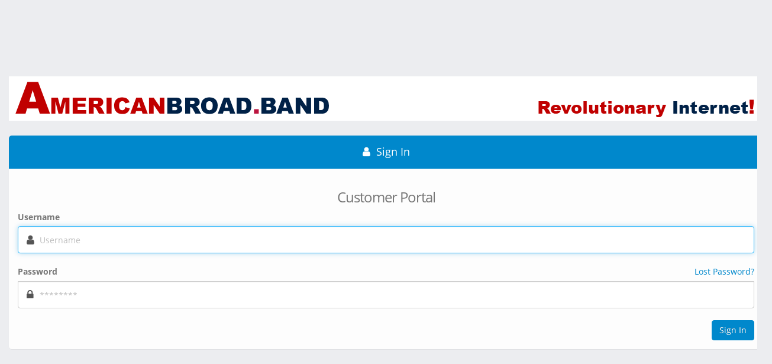

--- FILE ---
content_type: text/html
request_url: https://billing.americanbroad.band/
body_size: 6143
content:
<!doctype html>
<html xmlns="http://www.w3.org/1999/xhtml" xml:lang="en" class="fixed customer-portal">
<head>
    <meta http-equiv="Content-Type" content="text/html; charset=UTF-8"/>
    <title>Customer Portal</title>

    <!-- Mobile Metas -->
    <meta name="viewport" content="width=device-width, initial-scale=1.0, maximum-scale=1.0, user-scalable=no"/>

    <!-- Web Fonts  -->
    <link href=/lib/font/open-sans/stylesheet.css
          rel="stylesheet"
          type="text/css"
    >

    <!-- Vendor CSS -->
    <link rel="stylesheet" type="text/css" href="/lib/theme/porto/vendor/bootstrap/css/bootstrap.css"/>
    <link rel="stylesheet" type="text/css" href="/lib/theme/porto/vendor/font-awesome/css/font-awesome.css"/>
    <link rel="stylesheet" type="text/css" href="/lib/theme/porto/vendor/magnific-popup/magnific-popup.css"/>
    <link rel="stylesheet" href="/lib/theme/porto/vendor/pnotify/pnotify.custom.css">

    <!-- Theme CSS -->
    <link rel="stylesheet" type="text/css" href="/lib/theme/porto/stylesheets/theme.css"/>

    <!-- Skin CSS -->
    <link rel="stylesheet" type="text/css" href="/lib/theme/porto/stylesheets/skins/default.css"/>

    <!-- Theme Custom CSS -->
    <link rel="stylesheet" type="text/css" href="/lib/css/dist/theme-custom.css"/>

    <!-- Branch Specific CSS -->
    <link rel="stylesheet" type="text/css" href="/lib/css/style.css.php"/>

    <!-- Head Libs -->
    <script src="/lib/theme/porto/vendor/modernizr/modernizr.js"></script>
    <script src="/lib/theme/porto/vendor/jquery/jquery.js"></script>
</head>
<body>
<div class='pc-hidden'><input type='hidden' id='Locale' name='Locale' value='en' /></div><section class="body-sign">
    <div class="center-sign">
        <div class="text-center">
                            <a href="/" class="logo">
                    <img src="/files/adminfiles/portal.png" alt="American Broadband"/>
                </a>
                    </div>

    <div class="panel panel-primary">
                <div id="sign-in" class="panel-heading mt-xl">
            <h4 class="title m-none text-center">
                <i class="fa fa-user mr-xs"></i> Sign In            </h4>
        </div>
        <div id="log-in-form" class="panel-body">
            <form id="loginForm" method="post" action="&#x2F;">
                <div id="portal-title">
                    <h3 class="text-center">Customer Portal</h3>
                </div>
                <!-- Custom CSS -->
                <div id="portal-banner">
                    <div id="logo"></div>
                </div>
                <div class="form-group mb-lg">
                    <label>Username</label>
                    <div class="input-group input-group-icon form-group-vertical">
                    <span class="input-group-addon">
                        <span class="icon icon-lg">
                            <i class="fa fa-user"></i>
                        </span>
                    </span>
                        <input
                            name="username"
                            type="text"
                            value=""
                            class="form-control input-lg"
                            placeholder="Username"
                            autofocus
                            tabindex="1"
                        />
                    </div>
                </div>

                <div class="form-group mb-lg form-group-vertical">
                    <div class="clearfix">
                        <label class="pull-left">Password</label>
                        <a href="forgot.php" class="pull-right" tabindex="4">
                            Lost Password?                        </a>
                    </div>
                    <div class="input-group input-group-icon">
                    <span class="input-group-addon">
                        <span class="icon icon-lg">
                            <i class="fa fa-lock"></i>
                        </span>
                    </span>
                        <input
                            name="password"
                            type="password"
                            class="form-control input-lg"
                            placeholder="********"
                            tabindex="2"
                        />
                    </div>
                </div>

                <div class="text-danger">
                                    </div>

                <div class="row">
                    <div class="col-sm-12 text-right">
                        <button id="sign-in-btn" type="submit" class="btn btn-primary btn-sm-block" tabindex="3">
                            Sign In                        </button>
                    </div>
                </div>
                <div class='pc-hidden'><input type='hidden' id='CsrfToken' name='CsrfToken' value='DgZ5mPkqiDebeVnC7xx6TfxFuh' /></div>            </form>
        </div>
    </div>

    <script type="text/javascript" src="/lib/theme/porto/vendor/jquery-validation/jquery.validate.js"></script>

</div> <!-- end: div.center-sign -->
</section> <!-- end: section.body-sig -->

<!-- Vendor -->
<script src="/lib/theme/porto/vendor/jquery-browser-mobile/jquery.browser.mobile.js"></script>
<script src="/lib/theme/porto/vendor/bootstrap/js/bootstrap.js"></script>
<script src="/lib/theme/porto/vendor/nanoscroller/nanoscroller.js"></script>
<script src="/lib/theme/porto/vendor/magnific-popup/jquery.magnific-popup.js"></script>
<script type="text/javascript" src="/lib/theme/porto/vendor/pnotify/pnotify.custom.js"></script>


<script type="text/javascript" src="/sharedLib/js/jquery.localize.js"></script>

<!-- Theme Base, Components and Settings -->
<script src="/lib/theme/porto/javascripts/theme.js"></script>

<!-- Theme Custom -->
<script src="/lib/theme/porto/javascripts/theme.custom.js"></script>

<!-- Theme Initialization Files -->
<script src="/lib/theme/porto/javascripts/theme.init.js"></script>

<script src="/lib/js/dist/customer-portal.js"></script>

<script type='text/javascript' src='/lib/js/resources/main.js'></script>
<script type="text/javascript"> $.localize.locale = 'en'; </script>

</body><!-- end: body -->
</html><!-- end: html.fixed -->

--- FILE ---
content_type: text/html
request_url: https://billing.americanbroad.band/lib/css/style.css.php
body_size: 6189
content:
<!doctype html>
<html xmlns="http://www.w3.org/1999/xhtml" xml:lang="en" class="fixed customer-portal">
<head>
    <meta http-equiv="Content-Type" content="text/html; charset=UTF-8"/>
    <title>Customer Portal</title>

    <!-- Mobile Metas -->
    <meta name="viewport" content="width=device-width, initial-scale=1.0, maximum-scale=1.0, user-scalable=no"/>

    <!-- Web Fonts  -->
    <link href=/lib/font/open-sans/stylesheet.css
          rel="stylesheet"
          type="text/css"
    >

    <!-- Vendor CSS -->
    <link rel="stylesheet" type="text/css" href="/lib/theme/porto/vendor/bootstrap/css/bootstrap.css"/>
    <link rel="stylesheet" type="text/css" href="/lib/theme/porto/vendor/font-awesome/css/font-awesome.css"/>
    <link rel="stylesheet" type="text/css" href="/lib/theme/porto/vendor/magnific-popup/magnific-popup.css"/>
    <link rel="stylesheet" href="/lib/theme/porto/vendor/pnotify/pnotify.custom.css">

    <!-- Theme CSS -->
    <link rel="stylesheet" type="text/css" href="/lib/theme/porto/stylesheets/theme.css"/>

    <!-- Skin CSS -->
    <link rel="stylesheet" type="text/css" href="/lib/theme/porto/stylesheets/skins/default.css"/>

    <!-- Theme Custom CSS -->
    <link rel="stylesheet" type="text/css" href="/lib/css/dist/theme-custom.css"/>

    <!-- Branch Specific CSS -->
    <link rel="stylesheet" type="text/css" href="/lib/css/style.css.php"/>

    <!-- Head Libs -->
    <script src="/lib/theme/porto/vendor/modernizr/modernizr.js"></script>
    <script src="/lib/theme/porto/vendor/jquery/jquery.js"></script>
</head>
<body>
<div class='pc-hidden'><input type='hidden' id='Locale' name='Locale' value='en' /></div><section class="body-sign">
    <div class="center-sign">
        <div class="text-center">
                            <a href="/" class="logo">
                    <img src="/files/adminfiles/portal.png" alt="American Broadband"/>
                </a>
                    </div>

    <div class="panel panel-primary">
                <div id="sign-in" class="panel-heading mt-xl">
            <h4 class="title m-none text-center">
                <i class="fa fa-user mr-xs"></i> Sign In            </h4>
        </div>
        <div id="log-in-form" class="panel-body">
            <form id="loginForm" method="post" action="&#x2F;lib&#x2F;css&#x2F;style.css.php">
                <div id="portal-title">
                    <h3 class="text-center">Customer Portal</h3>
                </div>
                <!-- Custom CSS -->
                <div id="portal-banner">
                    <div id="logo"></div>
                </div>
                <div class="form-group mb-lg">
                    <label>Username</label>
                    <div class="input-group input-group-icon form-group-vertical">
                    <span class="input-group-addon">
                        <span class="icon icon-lg">
                            <i class="fa fa-user"></i>
                        </span>
                    </span>
                        <input
                            name="username"
                            type="text"
                            value=""
                            class="form-control input-lg"
                            placeholder="Username"
                            autofocus
                            tabindex="1"
                        />
                    </div>
                </div>

                <div class="form-group mb-lg form-group-vertical">
                    <div class="clearfix">
                        <label class="pull-left">Password</label>
                        <a href="forgot.php" class="pull-right" tabindex="4">
                            Lost Password?                        </a>
                    </div>
                    <div class="input-group input-group-icon">
                    <span class="input-group-addon">
                        <span class="icon icon-lg">
                            <i class="fa fa-lock"></i>
                        </span>
                    </span>
                        <input
                            name="password"
                            type="password"
                            class="form-control input-lg"
                            placeholder="********"
                            tabindex="2"
                        />
                    </div>
                </div>

                <div class="text-danger">
                                    </div>

                <div class="row">
                    <div class="col-sm-12 text-right">
                        <button id="sign-in-btn" type="submit" class="btn btn-primary btn-sm-block" tabindex="3">
                            Sign In                        </button>
                    </div>
                </div>
                <div class='pc-hidden'><input type='hidden' id='CsrfToken' name='CsrfToken' value='DgZ5mPkqiDebeVnC7xx6TfxFuh' /></div>            </form>
        </div>
    </div>

    <script type="text/javascript" src="/lib/theme/porto/vendor/jquery-validation/jquery.validate.js"></script>

</div> <!-- end: div.center-sign -->
</section> <!-- end: section.body-sig -->

<!-- Vendor -->
<script src="/lib/theme/porto/vendor/jquery-browser-mobile/jquery.browser.mobile.js"></script>
<script src="/lib/theme/porto/vendor/bootstrap/js/bootstrap.js"></script>
<script src="/lib/theme/porto/vendor/nanoscroller/nanoscroller.js"></script>
<script src="/lib/theme/porto/vendor/magnific-popup/jquery.magnific-popup.js"></script>
<script type="text/javascript" src="/lib/theme/porto/vendor/pnotify/pnotify.custom.js"></script>


<script type="text/javascript" src="/sharedLib/js/jquery.localize.js"></script>

<!-- Theme Base, Components and Settings -->
<script src="/lib/theme/porto/javascripts/theme.js"></script>

<!-- Theme Custom -->
<script src="/lib/theme/porto/javascripts/theme.custom.js"></script>

<!-- Theme Initialization Files -->
<script src="/lib/theme/porto/javascripts/theme.init.js"></script>

<script src="/lib/js/dist/customer-portal.js"></script>

<script type='text/javascript' src='/lib/js/resources/main.js'></script>
<script type="text/javascript"> $.localize.locale = 'en'; </script>

</body><!-- end: body -->
</html><!-- end: html.fixed -->

--- FILE ---
content_type: text/css
request_url: https://billing.americanbroad.band/lib/font/open-sans/stylesheet.css
body_size: 3875
content:
/* open-sans-300 - latin */
@font-face {
    font-family: 'Open Sans';
    font-style: normal;
    font-weight: 300;
    src: url('/lib/font/open-sans/open-sans-v17-latin-300.eot'); /* IE9 Compat Modes */
    src: local('Open Sans Light'), local('OpenSans-Light'),
    url('/lib/font/open-sans/open-sans-v17-latin-300.eot?#iefix') format('embedded-opentype'), /* IE6-IE8 */
    url('/lib/font/open-sans/open-sans-v17-latin-300.woff2') format('woff2'), /* Super Modern Browsers */
    url('/lib/font/open-sans/open-sans-v17-latin-300.woff') format('woff'), /* Modern Browsers */
    url('/lib/font/open-sans/open-sans-v17-latin-300.ttf') format('truetype'), /* Safari, Android, iOS */
    url('/lib/font/open-sans/open-sans-v17-latin-300.svg#OpenSans') format('svg'); /* Legacy iOS */
}
/* open-sans-regular - latin */
@font-face {
    font-family: 'Open Sans';
    font-style: normal;
    font-weight: 400;
    src: url('/lib/font/open-sans/open-sans-v17-latin-regular.eot'); /* IE9 Compat Modes */
    src: local('Open Sans Regular'), local('OpenSans-Regular'),
    url('/lib/font/open-sans/open-sans-v17-latin-regular.eot?#iefix') format('embedded-opentype'), /* IE6-IE8 */
    url('/lib/font/open-sans/open-sans-v17-latin-regular.woff2') format('woff2'), /* Super Modern Browsers */
    url('/lib/font/open-sans/open-sans-v17-latin-regular.woff') format('woff'), /* Modern Browsers */
    url('/lib/font/open-sans/open-sans-v17-latin-regular.ttf') format('truetype'), /* Safari, Android, iOS */
    url('/lib/font/open-sans/open-sans-v17-latin-regular.svg#OpenSans') format('svg'); /* Legacy iOS */
}
/* open-sans-600 - latin */
@font-face {
    font-family: 'Open Sans';
    font-style: normal;
    font-weight: 600;
    src: url('/lib/font/open-sans/open-sans-v17-latin-600.eot'); /* IE9 Compat Modes */
    src: local('Open Sans SemiBold'), local('OpenSans-SemiBold'),
    url('/lib/font/open-sans/open-sans-v17-latin-600.eot?#iefix') format('embedded-opentype'), /* IE6-IE8 */
    url('/lib/font/open-sans/open-sans-v17-latin-600.woff2') format('woff2'), /* Super Modern Browsers */
    url('/lib/font/open-sans/open-sans-v17-latin-600.woff') format('woff'), /* Modern Browsers */
    url('/lib/font/open-sans/open-sans-v17-latin-600.ttf') format('truetype'), /* Safari, Android, iOS */
    url('/lib/font/open-sans/open-sans-v17-latin-600.svg#OpenSans') format('svg'); /* Legacy iOS */
}
/* open-sans-700 - latin */
@font-face {
    font-family: 'Open Sans';
    font-style: normal;
    font-weight: 700;
    src: url('/lib/font/open-sans/open-sans-v17-latin-700.eot'); /* IE9 Compat Modes */
    src: local('Open Sans Bold'), local('OpenSans-Bold'),
    url('/lib/font/open-sans/open-sans-v17-latin-700.eot?#iefix') format('embedded-opentype'), /* IE6-IE8 */
    url('/lib/font/open-sans/open-sans-v17-latin-700.woff2') format('woff2'), /* Super Modern Browsers */
    url('/lib/font/open-sans/open-sans-v17-latin-700.woff') format('woff'), /* Modern Browsers */
    url('/lib/font/open-sans/open-sans-v17-latin-700.ttf') format('truetype'), /* Safari, Android, iOS */
    url('/lib/font/open-sans/open-sans-v17-latin-700.svg#OpenSans') format('svg'); /* Legacy iOS */
}
/* open-sans-800 - latin */
@font-face {
    font-family: 'Open Sans';
    font-style: normal;
    font-weight: 800;
    src: url('/lib/font/open-sans/open-sans-v17-latin-800.eot'); /* IE9 Compat Modes */
    src: local('Open Sans ExtraBold'), local('OpenSans-ExtraBold'),
    url('/lib/font/open-sans/open-sans-v17-latin-800.eot?#iefix') format('embedded-opentype'), /* IE6-IE8 */
    url('/lib/font/open-sans/open-sans-v17-latin-800.woff2') format('woff2'), /* Super Modern Browsers */
    url('/lib/font/open-sans/open-sans-v17-latin-800.woff') format('woff'), /* Modern Browsers */
    url('/lib/font/open-sans/open-sans-v17-latin-800.ttf') format('truetype'), /* Safari, Android, iOS */
    url('/lib/font/open-sans/open-sans-v17-latin-800.svg#OpenSans') format('svg'); /* Legacy iOS */
}

--- FILE ---
content_type: text/css
request_url: https://billing.americanbroad.band/lib/theme/porto/stylesheets/skins/default.css
body_size: 29857
content:
/* Base */
a,
.btn-link {
	color: #0088cc;
}

a:hover,
a:focus,
.btn-link:hover,
.btn-link:focus {
	color: #0099e6;
}

a:active,
.btn-link:active {
	color: #0077b3;
}
/* Sidebar Left */
.sidebar-left .sidebar-header .sidebar-toggle:hover i {
	color: #0088cc;
}

@media only screen and (min-width: 768px) {
	html.sidebar-left-collapsed.scroll .sidebar-left .nav-main li.nav-active a:hover,
	html.sidebar-left-collapsed.boxed .sidebar-left .nav-main li.nav-active a:hover {
		color: #0088cc;
	}

	html.sidebar-left-collapsed.scroll .sidebar-left .nav-main > li:hover > a span.label,
	html.sidebar-left-collapsed.boxed .sidebar-left .nav-main > li:hover > a span.label {
		background-color: #0088cc;
	}
}
/* Layout Boxed - small than min-width */
@media only screen and (max-width: 1199px) {
	html.boxed .header {
		border-top-color: #0088cc;
	}
}
/* Layout Boxed - larger or equal min width */
@media only screen and (min-width: 1200px) {
	html.boxed .header {
		border-top-color: #0088cc;
	}

	html.boxed .sidebar-right {
		border-top-color: #0088cc;
		min-height: 0;
	}
}
/* Userbox - Open */
.userbox.open .dropdown-menu a:hover {
	background: #0088cc;
}
/* Mailbox */
.mailbox .mailbox-mail-list li.active {
	background: #0088cc;
}

.mailbox .mailbox-mail .mailbox-close-mail {
	color: #0088cc;
}

.mailbox .mailbox-mail .mailbox-close-mail:hover {
	color: #0099e6;
}

.mailbox .mailbox-mail .panel .panel-heading .panel-actions a:hover {
	color: #0088cc;
}
/* Media Gallery */
.media-gallery ul.mg-tags > li a:hover {
	background-color: #0088cc;
}

.media-gallery .mg-files .thumbnail .thumb-preview .mg-thumb-options .mg-zoom {
	background-color: #0088cc;
}

.media-gallery .mg-files .thumbnail .thumb-preview .mg-thumb-options .mg-toolbar {
	background-color: #0088cc;
}

.media-gallery .mg-files .thumbnail.thumbnail-selected {
	box-shadow: 0 0 8px -1px #0088cc;
}
/* Sign Screens - Wrappers */
.body-sign .panel-sign .panel-title-sign .title {
	background-color: #0088cc;
}

.body-sign .panel-sign .panel-body {
	border-top-color: #0088cc;
}
/* Lock Screen */
.body-locked .current-user .user-image {
	border-color: #0088cc;
}
/* Blockquote */
blockquote.primary {
	border-color: #0088cc;
}
/* Nav Pills */
.nav-pills-primary > li a:hover,
.nav-pills-primary > li a:focus {
	color: #0088cc;
	background-color: #cceeff;
}

.nav-pills-primary > li.active > a,
.nav-pills-primary > li.active > a:hover,
.nav-pills-primary > li.active > a:active,
.nav-pills-primary > li.active > a:focus {
	background-color: #0088cc;
}
/* Dropdown Menu */
.dropdown-menu	> .active	> a,
.dropdown-menu	> .active	> a:hover,
.dropdown-menu	> .active	> a:focus {
	background-color: #0088cc;
}

.open > .dropdown-toggle.btn-primary {
	background: #0088cc;
	border-color: #0077b3;
}

body .btn-primary.dropdown-toggle {
	border-left-color: #00a3f5;
}
/* Select 2 */
.select2-container--bootstrap .select2-results__option--highlighted[aria-selected] {
	background-color: #0088cc;
}

.select2-container--bootstrap .select2-dropdown {
	border-color: #33bbff;
}

.select2-container--bootstrap.select2-container--focus .select2-selection,
.select2-container--bootstrap.select2-container--open .select2-selection {
	border-color: #33bbff;
	box-shadow: 0 1px 1px rgba(0, 0, 0, 0.075) inset, 0 0 8px rgba(0, 136, 204, 0.6);
}
/* Buttons */
body .btn-primary {
	color: #ffffff;
	text-shadow: 0 -1px 0 rgba(0, 0, 0, 0.25);
	background-color: #0088cc;
	border-color: #0088cc;
}

body .btn-primary:hover {
	border-color: #0099e6 !important;
	background-color: #0099e6;
}

body .btn-primary:active,
body .btn-primary:focus {
	border-color: #0077b3 !important;
	background-color: #0077b3;
}

body .btn-primary[disabled] {
	border-color: #33bbff !important;
	background-color: #33bbff;
}

body .btn-success {
	color: #ffffff;
	text-shadow: 0 -1px 0 rgba(0, 0, 0, 0.25);
	background-color: #47a447;
	border-color: #47a447;
}

body .btn-success:hover {
	border-color: #51b451 !important;
	background-color: #51b451;
}

body .btn-success:active,
body .btn-success:focus {
	border-color: #3f923f !important;
	background-color: #3f923f;
}

body .btn-success[disabled] {
	border-color: #86cb86 !important;
	background-color: #86cb86;
}

body .btn-warning {
	color: #ffffff;
	text-shadow: 0 -1px 0 rgba(0, 0, 0, 0.25);
	background-color: #ed9c28;
	border-color: #ed9c28;
}

body .btn-warning:hover {
	border-color: #efa740 !important;
	background-color: #efa740;
}

body .btn-warning:active,
body .btn-warning:focus {
	border-color: #e89113 !important;
	background-color: #e89113;
}

body .btn-warning[disabled] {
	border-color: #f5c786 !important;
	background-color: #f5c786;
}

body .btn-danger {
	color: #ffffff;
	text-shadow: 0 -1px 0 rgba(0, 0, 0, 0.25);
	background-color: #d2322d;
	border-color: #d2322d;
}

body .btn-danger:hover {
	border-color: #d64742 !important;
	background-color: #d64742;
}

body .btn-danger:active,
body .btn-danger:focus {
	border-color: #bd2d29 !important;
	background-color: #bd2d29;
}

body .btn-danger[disabled] {
	border-color: #e48481 !important;
	background-color: #e48481;
}

body .btn-info {
	color: #ffffff;
	text-shadow: 0 -1px 0 rgba(0, 0, 0, 0.25);
	background-color: #5bc0de;
	border-color: #5bc0de;
}

body .btn-info:hover {
	border-color: #70c8e2 !important;
	background-color: #70c8e2;
}

body .btn-info:active,
body .btn-info:focus {
	border-color: #46b8da !important;
	background-color: #46b8da;
}

body .btn-info[disabled] {
	border-color: #b0e1ef !important;
	background-color: #b0e1ef;
}

body .btn-dark {
	color: #ffffff;
	text-shadow: 0 -1px 0 rgba(0, 0, 0, 0.25);
	background-color: #171717;
	border-color: #171717;
}

body .btn-dark:hover {
	border-color: #242424 !important;
	background-color: #242424;
}

body .btn-dark:active,
body .btn-dark:focus {
	border-color: #0a0a0a !important;
	background-color: #0a0a0a;
}

body .btn-dark[disabled] {
	border-color: #4a4a4a !important;
	background-color: #4a4a4a;
}
/* Switch*/
.switch.switch-primary .ios-switch .on-background {
	background: #0088cc;
}
/* Label */
.label-primary {
	background: #0088cc;
}
/* Text Primary */
.text-primary {
	color: #0088cc !important;
}
/* BG Primary */
.bg-primary {
	background: #0088cc;
}
/* Alternative Font Style */
.alternative-font {
	color: #0088cc;
}
/* Hightlight */
.highlight {
	background-color: #0088cc;
}
/* Drop Caps */
p.drop-caps.colored:first-child:first-letter {
	color: #0088cc;
}

p.drop-caps.colored.secondary:first-child:first-letter {
	background-color: #0088cc;
}
/* Well */
.well.primary {
	background: #0088cc;
	border-color: #006699;
}
/* Form */
.form-control:focus {
	border-color: #33bbff;
	box-shadow: 0 1px 1px rgba(0, 0, 0, 0.075) inset, 0 0 8px rgba(0, 136, 204, 0.3);
}
/* Header */
.header .toggle-sidebar-left {
	background: #0088cc;
}
/* Header Nav Menu */
@media (min-width: 992px) {
	.header.header-nav-menu .header-nav-main nav > ul > li > a.dropdown-toggle:after {
		border-color: #0088cc transparent transparent transparent;
	}

	.header.header-nav-menu .header-nav-main nav > ul > li > a:focus {
		color: #0088cc;
	}

	.header.header-nav-menu .header-nav-main nav > ul > li.open > a,
	.header.header-nav-menu .header-nav-main nav > ul > li:hover > a,
	.header.header-nav-menu .header-nav-main nav > ul > li.active > a {
		background: #0088cc;
		color: #FFF;
	}

	.header.header-nav-menu .header-nav-main nav > ul > li.open > a.dropdown-toggle:after,
	.header.header-nav-menu .header-nav-main nav > ul > li:hover > a.dropdown-toggle:after,
	.header.header-nav-menu .header-nav-main nav > ul > li.active > a.dropdown-toggle:after {
		border-color: #ffffff transparent transparent transparent;
	}

	.header.header-nav-menu .header-nav-main nav > ul > li.dropdown .dropdown-menu {
		border-top: 5px solid #0088cc;
	}

	.header.header-nav-menu .header-nav-main nav > ul > li.dropdown .dropdown-menu li.dropdown-submenu > a:after {
		border-color: transparent transparent transparent #0088cc;
	}

	.header.header-nav-menu.header-nav-stripe .header-nav-main nav > ul > li > a.dropdown-toggle:after {
		border-color: #000000 transparent transparent transparent;
	}

	.header.header-nav-menu.header-nav-stripe .header-nav-main nav > ul > li > a:focus {
		color: #000000;
	}

	.header.header-nav-menu.header-nav-stripe .header-nav-main nav > ul > li.open > a,
	.header.header-nav-menu.header-nav-stripe .header-nav-main nav > ul > li:hover > a,
	.header.header-nav-menu.header-nav-stripe .header-nav-main nav > ul > li.active > a {
		color: #FFF;
	}

	.header.header-nav-menu.header-nav-stripe .header-nav-main nav > ul > li.open > a.dropdown-toggle:after,
	.header.header-nav-menu.header-nav-stripe .header-nav-main nav > ul > li:hover > a.dropdown-toggle:after,
	.header.header-nav-menu.header-nav-stripe .header-nav-main nav > ul > li.active > a.dropdown-toggle:after {
		border-color: #ffffff transparent transparent transparent;
	}

	.header.header-nav-menu.header-nav-top-line .header-nav-main nav > ul > li > a.dropdown-toggle:after {
		border-color: #000000 transparent transparent transparent;
	}

	.header.header-nav-menu.header-nav-top-line .header-nav-main nav > ul > li > a:focus {
		color: #000000;
	}

	.header.header-nav-menu.header-nav-top-line .header-nav-main nav > ul > li.open > a,
	.header.header-nav-menu.header-nav-top-line .header-nav-main nav > ul > li:hover > a,
	.header.header-nav-menu.header-nav-top-line .header-nav-main nav > ul > li.active > a {
		color: #0088cc;
	}

	.header.header-nav-menu.header-nav-top-line .header-nav-main nav > ul > li.open > a:before,
	.header.header-nav-menu.header-nav-top-line .header-nav-main nav > ul > li:hover > a:before,
	.header.header-nav-menu.header-nav-top-line .header-nav-main nav > ul > li.active > a:before {
		background-color: #0088cc;
	}

	.header.header-nav-menu.header-nav-top-line .header-nav-main nav > ul > li.open > a.dropdown-toggle:after,
	.header.header-nav-menu.header-nav-top-line .header-nav-main nav > ul > li:hover > a.dropdown-toggle:after,
	.header.header-nav-menu.header-nav-top-line .header-nav-main nav > ul > li.active > a.dropdown-toggle:after {
		border-color: #0088cc transparent transparent transparent;
	}

	.header.header-nav-menu.header-nav-top-line .header-nav-main nav > ul > li.dropdown .dropdown-menu {
		border-top: 5px solid #0088cc;
	}

	.header.header-nav-menu.header-nav-top-line .header-nav-main nav > ul > li.dropdown .dropdown-menu li.dropdown-submenu > a:after {
		border-color: transparent transparent transparent #0088cc;
	}
}

@media (max-width: 991px) {
	.header.header-nav-menu .header-nav-main nav > ul.nav-pills > li.active > a,
	.header.header-nav-menu .header-nav-main nav > ul.nav-pills > li.active > a:hover,
	.header.header-nav-menu .header-nav-main nav > ul.nav-pills > li.active > a:focus {
		background-color: #0088cc;
	}

	.header-btn-collapse-nav {
		background: #0088cc;
		color: #ffffff;
	}
}
/* Page Header */
.page-header h2 {
	border-bottom-color: #0088cc;
}

.page-header .sidebar-right-toggle:hover {
	color: #0088cc;
}
/* Navigation */
ul.nav-main > li.nav-active > a {
	box-shadow: 2px 0 0 #0088cc inset;
}

ul.nav-main > li.nav-active > i {
	color: #0088cc;
}

ul.nav-main li .nav-children li.nav-active > a {
	color: #0088cc;
}

html.sidebar-light:not(.dark) ul.nav-main > li.nav-active > a {
	color: #0088cc;
}
/* Nano Scroller Plugin */
html.no-overflowscrolling .nano > .nano-pane > .nano-slider {
	background: #0088cc;
}
/* Nav Pills */
.nav-pills > .active a,
.nav-pills > .active a:hover,
.nav-pills > .active a:focus {
	background-color: #0088cc;
}
/* Pagination */
.pagination > li a {
	color: #0088cc;
}

.pagination > li a:hover,
.pagination > li a:focus {
	color: #0099e6;
}

.pagination > li.active a,
.pagination > li.active span,
.pagination > li.active a:hover,
.pagination > li.active span:hover,
.pagination > li.active a:focus,
.pagination > li.active span:focus {
	background-color: #0088cc;
	border-color: #0088cc;
}

.pagination > li.active a {
	background-color: #0088cc;
}

html .pagination > li.active a,
html.dark .pagination > li.active a,
html .pagination > li.active span,
html.dark .pagination > li.active span,
html .pagination > li.active a:hover,
html.dark .pagination > li.active a:hover,
html .pagination > li.active span:hover,
html.dark .pagination > li.active span:hover,
html .pagination > li.active a:focus,
html.dark .pagination > li.active a:focus,
html .pagination > li.active span:focus,
html.dark .pagination > li.active span:focus {
	background-color: #0088cc;
	border-color: #0088cc;
}

html .pagination > li.active a,
html.dark .pagination > li.active a {
	background-color: #0088cc;
}
/* Fullcalendar */
.fc .fc-toolbar h2:before {
	color: #0088cc;
}

.fc .fc-toolbar .fc-button.fc-state-active {
	background-color: #0088cc;
}

.fc .fc-day-grid-container {
	height: auto !important;
}

.fc-event {
	background: #0088cc;
	border-color: #0088cc;
}

.fc-event.fc-event-primary {
	background: #0088cc;
	border-color: #0088cc;
}
/* Maps */
.jqvmap-zoomin,
.jqvmap-zoomout {
	background: #0088cc;
}
/* Timeline */
.timeline .tm-items > li .tm-datetime .tm-datetime-time {
	color: #0088cc;
}

.timeline .tm-items > li .tm-icon {
	border-color: #0088cc;
	color: #0088cc;
}

.timeline.timeline-simple .tm-body .tm-items > li:before {
	background: #0088cc;
	box-shadow: 0 0 0 3px #ffffff, 0 0 0 6px #0088cc;
}

html.dark .timeline.timeline-simple .tm-body .tm-items > li:before {
	background: #0088cc;
	box-shadow: 0 0 0 3px #2e353e, 0 0 0 6px #0088cc;
}
/* Princing Table */
.pricing-table h3 span {
	color: #0088cc;
}

.pricing-table .most-popular h3 {
	background-color: #0088cc !important;
	color: #ffffff !important;
}
/* Data Tables Loading */
.dataTables_processing {
	background-color: #0088cc;
}
/* Accordion */
.panel-group .panel-accordion .panel-heading a {
	color: #0088cc;
}
/* Alerts */
.alert-primary {
	background-color: #0088cc;
	border-color: #007ebd;
}

.alert-primary .alert-link {
	color: #004466;
}
/* Nestable */
.dd-handle:hover {
	color: #0088cc !important;
}

.dd-placeholder {
	background: #e6f7ff;
	border-color: #0088cc;
}
/* Panels */
.panel-highlight .panel-heading {
	background-color: #0088cc;
	border-color: #0088cc;
}

.panel-highlight .panel-body {
	background-color: #0088cc;
}

html .panel-primary .panel-heading {
	background: #0088cc;
	border-color: #0088cc;
}

.panel-heading.bg-primary {
	background: #0088cc;
}

.panel-body.bg-primary {
	background: #0088cc;
}

.panel-featured-primary {
	border-color: #0088cc;
}

.panel-featured-primary .panel-title {
	color: #0088cc;
}

.panel-heading-icon.bg-primary {
	background: #0088cc;
}

.panel-group .panel-accordion-primary .panel-heading .panel-title a {
	background: #0088cc;
}
/* Progress Bar */
.progress-bar {
	background-color: #0088cc;
}

.progress .progress-bar-primary {
	background-color: #0088cc;
}
/* Toggle */
.toggle label {
	border-left-color: #0088cc;
	color: #0088cc;
}

.toggle.active > label {
	background: #0088cc !important;
	border-color: #0088cc;
}
/* Treeview */
.jstree-default .jstree-hovered {
	background-color: #e6f7ff !important;
}

.jstree-default .jstree-clicked {
	background-color: #b3e5ff !important;
}

.jstree-default .colored {
	color: #0088cc !important;
}

.jstree-default .colored .jstree-icon {
	color: #0088cc !important;
}

.jstree-default .colored-icon .jstree-icon {
	color: #0088cc !important;
}
/* Widgets */
.sidebar-widget.widget-tasks ul li:before {
	border-color: #0088cc;
}

.widget-twitter-profile {
	background-color: #0088cc;
}

.widget-twitter-profile .profile-quote {
	background-color: #0096e0;
}

.widget-twitter-profile .profile-quote .quote-footer {
	border-top-color: rgba(0, 170, 255, 0.7);
}

.widget-profile-info .profile-info .profile-footer {
	border-top-color: rgba(0, 170, 255, 0.7);
}
/* Thumb Info */
.thumb-info .thumb-info-type {
	background-color: #0088cc;
}
/* Social Icons */
.social-icons-list a {
	background: #0088cc;
}
/* Notifications */
.notifications .notification-menu .notification-title {
	background: #0088cc;
}

.notifications .notification-menu .notification-title .label-default {
	background-color: #006699;
}

.notifications .notification-menu:before,
.notifications .notification-icon:before {
	border-bottom-color: #0088cc;
}

.ui-pnotify .notification-primary {
	background: rgba(0, 136, 204, 0.95);
}

.ui-pnotify.stack-bar-top .notification-primary,
.ui-pnotify.stack-bar-bottom .notification-primary {
	background: #0088cc;
}

.ui-pnotify.notification-primary .notification,
.ui-pnotify.notification-primary .notification-primary {
	background: rgba(0, 136, 204, 0.95);
}

.ui-pnotify.notification-primary.stack-bar-top .notification,
.ui-pnotify.notification-primary.stack-bar-bottom .notification,
.ui-pnotify.notification-primary.stack-bar-top .notification-primary,
.ui-pnotify.notification-primary.stack-bar-bottom .notification-primary {
	background: #0088cc;
}
/* Modal */
.modal-block-primary .fa {
	color: #0088cc;
}

.modal-block-primary.modal-header-color .panel-heading {
	background-color: #0088cc;
}

.modal-block-primary.modal-full-color .panel {
	background-color: #00a3f5;
}

.modal-block-primary.modal-full-color .panel-heading {
	background-color: #0088cc;
}

.modal-block-primary.modal-full-color .panel-footer {
	background-color: #00a3f5;
}
/* Modal Icon */
.modal-block-primary .modal-icon .fa {
	color: #0088cc;
}
/* Tabs */
html body .tabs-primary .nav-tabs li a,
html.dark body .tabs-primary .nav-tabs li a,
html body .tabs-primary .nav-tabs.nav-justified li a,
html.dark body .tabs-primary .nav-tabs.nav-justified li a,
html body .tabs-primary .nav-tabs li a:hover,
html.dark body .tabs-primary .nav-tabs li a:hover,
html body .tabs-primary .nav-tabs.nav-justified li a:hover,
html.dark body .tabs-primary .nav-tabs.nav-justified li a:hover {
	color: #0088cc;
}

html body .tabs-primary .nav-tabs li a:hover,
html.dark body .tabs-primary .nav-tabs li a:hover,
html body .tabs-primary .nav-tabs.nav-justified li a:hover,
html.dark body .tabs-primary .nav-tabs.nav-justified li a:hover {
	border-top-color: #0088cc;
}

html body .tabs-primary .nav-tabs li.active a,
html.dark body .tabs-primary .nav-tabs li.active a,
html body .tabs-primary .nav-tabs.nav-justified li.active a,
html.dark body .tabs-primary .nav-tabs.nav-justified li.active a,
html body .tabs-primary .nav-tabs li.active a:hover,
html.dark body .tabs-primary .nav-tabs li.active a:hover,
html body .tabs-primary .nav-tabs.nav-justified li.active a:hover,
html.dark body .tabs-primary .nav-tabs.nav-justified li.active a:hover,
html body .tabs-primary .nav-tabs li.active a:focus,
html.dark body .tabs-primary .nav-tabs li.active a:focus,
html body .tabs-primary .nav-tabs.nav-justified li.active a:focus,
html.dark body .tabs-primary .nav-tabs.nav-justified li.active a:focus {
	border-top-color: #0088cc;
	color: #0088cc;
}

html body .tabs-primary.tabs-bottom .nav-tabs li a:hover,
html.dark body .tabs-primary.tabs-bottom .nav-tabs li a:hover,
html body .tabs-primary.tabs-bottom .nav-tabs.nav-justified li a:hover,
html.dark body .tabs-primary.tabs-bottom .nav-tabs.nav-justified li a:hover {
	border-bottom-color: #0088cc;
}

html body .tabs-primary.tabs-bottom .nav-tabs li.active a,
html.dark body .tabs-primary.tabs-bottom .nav-tabs li.active a,
html body .tabs-primary.tabs-bottom .nav-tabs.nav-justified li.active a,
html.dark body .tabs-primary.tabs-bottom .nav-tabs.nav-justified li.active a,
html body .tabs-primary.tabs-bottom .nav-tabs li.active a:hover,
html.dark body .tabs-primary.tabs-bottom .nav-tabs li.active a:hover,
html body .tabs-primary.tabs-bottom .nav-tabs.nav-justified li.active a:hover,
html.dark body .tabs-primary.tabs-bottom .nav-tabs.nav-justified li.active a:hover,
html body .tabs-primary.tabs-bottom .nav-tabs li.active a:focus,
html.dark body .tabs-primary.tabs-bottom .nav-tabs li.active a:focus,
html body .tabs-primary.tabs-bottom .nav-tabs.nav-justified li.active a:focus,
html.dark body .tabs-primary.tabs-bottom .nav-tabs.nav-justified li.active a:focus {
	border-top-color: #FFF;
	border-bottom-color: #0088cc;
}

html body .tabs-primary.tabs-vertical.tabs-left li a:hover,
html.dark body .tabs-primary.tabs-vertical.tabs-left li a:hover {
	border-left-color: #0088cc;
}

html body .tabs-primary.tabs-vertical.tabs-left li.active a,
html.dark body .tabs-primary.tabs-vertical.tabs-left li.active a,
html body .tabs-primary.tabs-vertical.tabs-left li.active a:hover,
html.dark body .tabs-primary.tabs-vertical.tabs-left li.active a:hover,
html body .tabs-primary.tabs-vertical.tabs-left li.active a:focus,
html.dark body .tabs-primary.tabs-vertical.tabs-left li.active a:focus {
	border-left-color: #0088cc;
}

html body .tabs-primary.tabs-vertical.tabs-right li a:hover,
html.dark body .tabs-primary.tabs-vertical.tabs-right li a:hover {
	border-right-color: #0088cc;
}

html body .tabs-primary.tabs-vertical.tabs-right li.active a,
html.dark body .tabs-primary.tabs-vertical.tabs-right li.active a,
html body .tabs-primary.tabs-vertical.tabs-right li.active a:hover,
html.dark body .tabs-primary.tabs-vertical.tabs-right li.active a:hover,
html body .tabs-primary.tabs-vertical.tabs-right li.active a:focus,
html.dark body .tabs-primary.tabs-vertical.tabs-right li.active a:focus {
	border-right-color: #0088cc;
}
/* Simple List */
ul.simple-bullet-list li:before {
	border-color: #0088cc;
}
/* Simple Card List */
.simple-card-list li.primary {
	background: #0088cc;
}
/* Search Results */
.search-content .search-toolbar .nav-pills li.active a {
	color: #0088cc;
	border-bottom-color: #0088cc;
}

.search-results-list .result-thumb .fa {
	background: #0088cc;
}
/* Scrollable */
.scrollable.colored-slider .scrollable-slider {
	background: #0088cc;
}

html.dark .search-content .search-toolbar .nav-pills li.active a,
html.dark .search-content .search-toolbar .nav-pills li.active a:hover,
html.dark .search-content .search-toolbar .nav-pills li.active a:focus {
	color: #0088cc;
	border-bottom-color: #0088cc;
}
/* Time Picker */
.bootstrap-timepicker-widget table td a:hover {
	background-color: #0088cc;
}
/* Loading Progress */
#nprogress .bar {
	background: #0088cc;
}

#nprogress .peg {
	box-shadow: 0 0 10px 1px #0088cc, 0 0 5px #0088cc;
}
/* Zoom */
.img-thumbnail .zoom {
	background: #0088cc;
}
/* Owl Carousel */
.owl-theme .owl-dots .owl-dot.active span,
.owl-theme .owl-dots .owl-dot:hover span {
	background-color: #0074ad;
}

.owl-theme .owl-nav [class*="owl-"] {
	background: #0088cc;
}

.owl-theme .owl-nav [class*="owl-"]:focus,
.owl-theme .owl-nav [class*="owl-"]:hover {
	background-color: #009ceb;
}
/* Chartist */
.ct-chart .tooltip {
	background: #0088cc;
}

.ct-chart .tooltip:after {
	border-top-color: #0088cc;
}

.ct-chart .ct-series.ct-series-a .ct-bar,
.ct-chart .ct-series.ct-series-a .ct-line,
.ct-chart .ct-series.ct-series-a .ct-point,
.ct-chart .ct-series.ct-series-a .ct-slice.ct-donut {
	stroke: #0088cc;
}

.ct-chart .ct-series.ct-series-a .ct-area,
.ct-chart .ct-series.ct-series-a .ct-slice:not(.ct-donut) {
	fill: #0088cc;
}

.ct-chart .ct-series.ct-series-b .ct-bar,
.ct-chart .ct-series.ct-series-b .ct-line,
.ct-chart .ct-series.ct-series-b .ct-point,
.ct-chart .ct-series.ct-series-b .ct-slice.ct-donut {
	stroke: #005580;
}

.ct-chart .ct-series.ct-series-b .ct-area,
.ct-chart .ct-series.ct-series-b .ct-slice:not(.ct-donut) {
	fill: #005580;
}

.ct-chart .ct-series.ct-series-i .ct-bar,
.ct-chart .ct-series.ct-series-i .ct-line,
.ct-chart .ct-series.ct-series-i .ct-point,
.ct-chart .ct-series.ct-series-i .ct-slice.ct-donut {
	stroke: #005580;
}

.ct-chart .ct-series.ct-series-i .ct-area,
.ct-chart .ct-series.ct-series-i .ct-slice:not(.ct-donut) {
	fill: #005580;
}

.ct-chart .ct-series.ct-series-j .ct-bar,
.ct-chart .ct-series.ct-series-j .ct-line,
.ct-chart .ct-series.ct-series-j .ct-point,
.ct-chart .ct-series.ct-series-j .ct-slice.ct-donut {
	stroke: #1ab2ff;
}

.ct-chart .ct-series.ct-series-j .ct-area,
.ct-chart .ct-series.ct-series-j .ct-slice:not(.ct-donut) {
	fill: #1ab2ff;
}

.ct-chart .ct-series.ct-series-n .ct-bar,
.ct-chart .ct-series.ct-series-n .ct-line,
.ct-chart .ct-series.ct-series-n .ct-point,
.ct-chart .ct-series.ct-series-n .ct-slice.ct-donut {
	stroke: #00111a;
}

.ct-chart .ct-series.ct-series-n .ct-area,
.ct-chart .ct-series.ct-series-n .ct-slice:not(.ct-donut) {
	fill: #00111a;
}

.ct-chart .ct-series.ct-series-o .ct-bar,
.ct-chart .ct-series.ct-series-o .ct-line,
.ct-chart .ct-series.ct-series-o .ct-point,
.ct-chart .ct-series.ct-series-o .ct-slice.ct-donut {
	stroke: #80d4ff;
}

.ct-chart .ct-series.ct-series-o .ct-area,
.ct-chart .ct-series.ct-series-o .ct-slice:not(.ct-donut) {
	fill: #80d4ff;
}
/*
* Call to Action
*/
.call-to-action.call-to-action-primary {
	background-color: #0088cc;
}

.call-to-action .call-to-action-btn .btn {
	background-color: #006699;
	border-color: #004466;
}

.call-to-action .call-to-action-btn .btn:hover {
	background-color: #0088cc;
	border-color: #0088cc;
}
/*
* Tab Navigation
*/
.tab-navigation nav > ul > li:hover:not(.nav-expanded) > a {
	background: #0088cc;
}

.tab-navigation nav > ul > li > ul > li.nav-active > a {
	color: #0088cc !important;
}

.tab-navigation nav > ul > li > ul > li .dropdown-menu li.nav-active > a {
	color: #0088cc !important;
}
/* Tab Navigation - Button Toggle Menu */
html.has-tab-navigation .toggle-menu {
	background: #0088cc;
}
/* Checkboxes */
html.dark .checkbox-primary label:before,
.checkbox-primary label:before {
	background: #0088cc;
	border-color: #0077b3;
}

html.dark .checkbox-text-primary input[type="checkbox"]:checked + label:after,
.checkbox-text-primary input[type="checkbox"]:checked + label:after {
	color: #0088cc;
}
/* Radios */
html.dark .radio-primary input[type="radio"]:checked + label:after,
.radio-primary input[type="radio"]:checked + label:after {
	background: #0088cc;
	-webkit-box-shadow: 0px 0px 1px #0088cc;
	box-shadow: 0px 0px 1px #0088cc;
}
/* Switch */
.switch.switch-primary .ios-switch .on-background {
	background: #0088cc;
}
/* Progress Bar */
.progress-bar {
	background-color: #0088cc;
}

.progress .progress-bar-primary {
	background-color: #0088cc;
}
/* Slider */
.slider-primary .ui-slider-range,
.slider-primary .ui-slider-handle {
	background: #0088cc;
}

.slider-gradient.slider-primary .ui-slider-range,
.slider-gradient.slider-primary .ui-slider-handle {
	background-image: -webkit-linear-gradient(left, #00aaff 0, #0088cc 50%, #006699 100%);
	background-image: linear-gradient(left, #00aaff 0, #0088cc 50%, #006699 100%);
}

.slider-gradient.ui-slider-vertical.slider-primary .ui-slider-range,
.slider-gradient.ui-slider-vertical.slider-primary .ui-slider-handle {
	background-image: -webkit-linear-gradient(to right, #00aaff 0, #0088cc 50%, #006699 100%);
	background-image: linear-gradient(to right, #00aaff 0, #0088cc 50%, #006699 100%);
}
/* DatePicker */
.datepicker table {
	width: 100%;
}

.datepicker table thead tr th.prev:hover,
.datepicker table thead tr th.next:hover {
	background: #0088cc;
}

.datepicker table thead tr:first-child th:hover {
	background: #0088cc;
}

.datepicker table tr td span:hover {
	background: #0088cc;
}

.datepicker table tr td.day:hover {
	background: #0088cc;
}

.datepicker table tfoot tr th:hover {
	background: #0088cc;
}
/* DatePicker: Dark */
html.dark .datepicker.datepicker-primary table thead tr th.prev:hover,
.datepicker.datepicker-dark table thead tr th.prev:hover,
html.dark .datepicker.datepicker-primary table thead tr th.next:hover,
.datepicker.datepicker-dark table thead tr th.next:hover {
	background: #0088cc;
}

html.dark .datepicker.datepicker-primary table tbody tr td.day:hover,
.datepicker.datepicker-dark table tbody tr td.day:hover {
	background: #0088cc;
}

html.dark .datepicker.datepicker-primary table tbody tr td.day.active,
.datepicker.datepicker-dark table tbody tr td.day.active {
	background: #0088cc;
}
/* DatePicker: Primary */
.datepicker.datepicker-primary table thead tr:first-child {
	background-color: #0088cc;
}

.datepicker.datepicker-primary table thead tr:first-child th:hover {
	background-color: #006699;
}

.datepicker.datepicker-primary table thead tr:last-child {
	background-color: #0099e6;
}

.datepicker.datepicker-primary table thead tr:last-child th:hover {
	background-color: #0088cc;
}

.datepicker.datepicker-primary table tbody tr td.day:hover {
	background: #0088cc;
}

.datepicker.datepicker-primary table tbody tr td.day.active {
	background: #0088cc;
}
/* Select 2 */
.select2-container-multi .select2-choices .select2-search-choice {
	background: #0088cc;
}
/* Wizard */
.wizard-steps > li.active .badge {
	background-color: #0088cc;
}

.wizard-steps > li.active a,
.wizard-steps > li.active a:hover,
.wizard-steps > li.active a:focus {
	border-top-color: #0088cc;
}

.wizard-tabs ul > li.active .badge {
	background-color: #0088cc;
}

html .wizard-progress .steps-progress .progress-indicator,
html.dark .wizard-progress .steps-progress .progress-indicator {
	background: #0088cc;
}

html .wizard-progress .wizard-steps li.completed a span,
html.dark .wizard-progress .wizard-steps li.completed a span {
	border-color: #0088cc;
	background: #0088cc;
}

html .wizard-progress .wizard-steps li.active a span,
html.dark .wizard-progress .wizard-steps li.active a span {
	color: #0088cc;
	border-color: #0088cc;
}
/* Tables */
.table > thead > tr > td.primary,
.table > tbody > tr > td.primary,
.table > tfoot > tr > td.primary,
.table > thead > tr > th.primary,
.table > tbody > tr > th.primary,
.table > tfoot > tr > th.primary,
.table > thead > tr.primary > td,
.table > tbody > tr.primary > td,
.table > tfoot > tr.primary > td,
.table > thead > tr.primary > th,
.table > tbody > tr.primary > th,
.table > tfoot > tr.primary > th {
	background-color: #0088cc !important;
}
/* Data Tables Loading */
.dataTables_processing {
	background-color: #0088cc;
}
/* Liquid Meter */
.liquid-meter-wrapper .liquid-meter-selector a.active {
	color: #0088cc;
}


--- FILE ---
content_type: text/css
request_url: https://billing.americanbroad.band/lib/css/dist/theme-custom.css
body_size: 26562
content:
.pc-hidden{display:none}.pc-clearboth{clear:both}.form-group label{font-weight:bold}.hr-right h1,.hr-right h2,.hr-right h3,.hr-right h4,.hr-right h5,.hr-right h6{display:flex;align-items:center}.hr-right h1:after,.hr-right h2:after,.hr-right h3:after,.hr-right h4:after,.hr-right h5:after,.hr-right h6:after{content:"";height:2px;flex:2;margin-left:10px;background:rgba(119,119,119,0.67);background:-webkit-linear-gradient(to right, rgba(119,119,119,0.67) 0%, rgba(119,119,119,0) 80%);background:-moz-linear-gradient(to right, rgba(119,119,119,0.67) 0%, rgba(119,119,119,0) 80%);background:-ms-linear-gradient(to right, rgba(119,119,119,0.67) 0%, rgba(119,119,119,0) 80%);background:-o-linear-gradient(to right, rgba(119,119,119,0.67) 0%, rgba(119,119,119,0) 80%);background:linear-gradient(to right, rgba(119,119,119,0.67) 0%, rgba(119,119,119,0) 80%)}.topMessageContainer,.noScript{position:fixed;z-index:1000;text-align:center;top:0;left:0;right:0;margin:0 auto}.topMessageContainer{width:25%}@media only screen and (max-width: 767px){.btn-sm-block{display:block;width:100%}.btn-sm-block+.btn-sm-block{margin-top:5px}}@media only screen and (max-width: 479px){.btn-xm-block{display:block;width:100%}}.input-group-tooltip .form-control{border-top-right-radius:4px !important;border-bottom-right-radius:4px !important}.input-group-tooltip .input-group-addon{background-color:#FFFFFF;border:none}@media (max-width: 767px){.table-responsive .dropdown-menu,.table-responsive .dropdown-toggle{position:static !important}}@media (min-width: 768px){.table-responsive{overflow:visible}}.dataTables_filter label{float:left !important}.buttons-collection{border-top-right-radius:4px !important;border-bottom-right-radius:4px !important}.pnotify-center{right:calc(50% - 150px) !important}.ui-pnotify a{color:#FDFDFD;text-decoration:underline;font-weight:600}.ui-pnotify a:hover{text-decoration:none}.cb-single{padding-top:7px}.tab-pane .select2-container{width:100% !important}.customer-portal body{font-size:14px}.customer-portal .details-group{padding-bottom:20px;margin-bottom:20px}.customer-portal .details-group:after{display:table;content:' ';clear:both}.customer-portal .speedtest-value{font-size:30px;line-height:1;text-align:center}.customer-portal .panel-subtitle{font-size:1.4rem}.customer-portal .panel-actions>select{height:27px;padding:2px 12px}.customer-portal .form-wizard .pager{padding-left:15px;padding-right:15px}.customer-portal .form-wizard .tab-content{background-color:transparent}.customer-portal .form-horizontal .input-like{padding-top:7px}.customer-portal #ticketList>tr{cursor:pointer}.customer-portal #ticketList>tr:hover{background-color:rgba(235,235,235,0.5)}.customer-portal .timeline .tm-items>li .tm-meta{border-top:1px solid #f6f6f6}.customer-portal .timeline .tm-items>li .tm-box{border-width:2px;background-color:#f6f6f6}.customer-portal .timeline .tm-items>li .tm-datetime .tm-datetime-time{color:#777}.customer-portal .timeline .tm-items>li.primary .tm-icon{border-color:#08c;color:#08c;background-color:#f6f6f6}.customer-portal .timeline .tm-items>li.primary .tm-box{border-color:#08c}.customer-portal .timeline .tm-items>li.primary .tm-box:after{border-right-color:#08c}.customer-portal .timeline .tm-items>li.dark .tm-icon{border-color:#777;color:#777;background-color:#f6f6f6}.customer-portal .timeline .tm-items>li.dark .tm-box{border-color:#777}.customer-portal .timeline .tm-items>li.dark .tm-box:after{border-right-color:#777}.customer-portal .datepicker td.day:not(.disabled){color:#33353F}.customer-portal .datepicker td.day.disabled:hover{background:none;color:#777777}.customer-portal .datepicker td.day.old,.customer-portal .datepicker td.day.new{visibility:hidden}.customer-portal .input-group-icon input.form-control,.customer-portal .input-search input.form-control{font-size:1.4rem}@media only screen and (max-width: 767px){.customer-portal .panel-actions{margin-top:15px}}.contract-portal .sigNav .signIt{display:block;padding:0 0.6em;line-height:2.25em;background-color:#00B0FF;border-top-left-radius:5px;border-top-right-radius:5px;font-weight:600;color:white}.contract-portal .sigWrapper.current{width:350px;height:65px;margin-top:-1px;border:none}.contract-portal .sigWrapper canvas{border:1px solid #00B0FF}.light-theme #navigationElement:after{display:table;content:'';clear:both}.light-theme ul.navigation-bar,.light-theme ul.navigation-bar ul{margin:0;padding:0;list-style:none;font-family:'Roboto', Helvetica, Arial, Verdana, sans-serif}.light-theme ul.navigation-bar{line-height:1.0;padding-left:28px;background:rgba(0,0,0,0.38);float:left;width:100%;-webkit-box-sizing:border-box;-moz-box-sizing:border-box;box-sizing:border-box;font-size:14px}.light-theme ul.navigation-bar li{position:relative;letter-spacing:0.01em}.light-theme ul.navigation-bar li:focus,.light-theme ul.navigation-bar li:hover,.light-theme ul.navigation-bar li:active{background:#F5F5F5;outline:0}.light-theme ul.navigation-bar li:focus>ul,.light-theme ul.navigation-bar li:hover>ul,.light-theme ul.navigation-bar li:active>ul{z-index:3000;display:block}.light-theme ul.navigation-bar li.has-children>a{padding-right:2.1em;*padding-right:1em}.light-theme ul.navigation-bar li.has-children>a:after{content:'';position:absolute;top:50%;right:1em;margin-top:-3px;height:0;width:0;border:5px solid transparent;border-top-color:#fff}.light-theme ul.navigation-bar li a{display:block;position:relative}.light-theme ul.navigation-bar li a,.light-theme ul.navigation-bar li a:visited{text-decoration:none;color:#fff;padding:.75em 1em}.light-theme ul.navigation-bar li a:focus,.light-theme ul.navigation-bar li a:active{border-top-color:#797677;color:#797677;background:#F5F5F5;outline:0}.light-theme ul.navigation-bar>li{float:left;font-weight:bold}.light-theme ul.navigation-bar>li>a:focus,.light-theme ul.navigation-bar>li>a:focus:after,.light-theme ul.navigation-bar>li:hover>a,.light-theme ul.navigation-bar>li:hover>a:after{border-top-color:#797677;color:#797677}.light-theme ul.navigation-bar ul{position:absolute;display:none;width:240px;box-shadow:4px 4px 8px rgba(0,0,0,0.12);font-weight:normal}.light-theme ul.navigation-bar ul li{line-height:1.0;background:#FFF;font-size:12px;letter-spacing:0}.light-theme ul.navigation-bar ul li:hover>ul{right:-100%}.light-theme ul.navigation-bar ul li.has-children a:after{margin-top:-5px;margin-right:-3px;border-left-color:rgba(0,0,0,0.87)}.light-theme ul.navigation-bar ul li a,.light-theme ul.navigation-bar ul li a:visited{color:rgba(0,0,0,0.87)}.light-theme ul.navigation-bar ul ul{top:0}@media screen and (max-width: 1100px){.light-theme ul.navigation-bar{padding-left:0}.light-theme ul.navigation-bar li{font-size:13px}}@media screen and (max-width: 1000px){.light-theme ul.navigation-bar li{font-size:11px}}.dark-theme #navigationElement:after{display:table;content:'';clear:both}.dark-theme ul.navigation-bar,.dark-theme ul.navigation-bar ul{margin:0;padding:0;list-style:none;font-family:'Roboto', Helvetica, Arial, Verdana, sans-serif}.dark-theme ul.navigation-bar{line-height:1.0;padding-left:28px;background:rgba(255,255,255,0.3);float:left;width:100%;-webkit-box-sizing:border-box;-moz-box-sizing:border-box;box-sizing:border-box;font-size:14px}.dark-theme ul.navigation-bar li{position:relative;letter-spacing:0.01em}.dark-theme ul.navigation-bar li:focus,.dark-theme ul.navigation-bar li:hover,.dark-theme ul.navigation-bar li:active{background:#F5F5F5;outline:0}.dark-theme ul.navigation-bar li:focus>ul,.dark-theme ul.navigation-bar li:hover>ul,.dark-theme ul.navigation-bar li:active>ul{z-index:3000;display:block}.dark-theme ul.navigation-bar li.has-children>a{padding-right:2.1em;*padding-right:1em}.dark-theme ul.navigation-bar li.has-children>a:after{content:'';position:absolute;top:50%;right:1em;margin-top:-3px;height:0;width:0;border:5px solid transparent;border-top-color:#fff}.dark-theme ul.navigation-bar li a{display:block;position:relative}.dark-theme ul.navigation-bar li a,.dark-theme ul.navigation-bar li a:visited{text-decoration:none;color:#fff;padding:.75em 1em}.dark-theme ul.navigation-bar li a:focus,.dark-theme ul.navigation-bar li a:active{border-top-color:#797677;color:#797677;background:#F5F5F5;outline:0}.dark-theme ul.navigation-bar>li{float:left;font-weight:bold}.dark-theme ul.navigation-bar>li>a:focus,.dark-theme ul.navigation-bar>li>a:focus:after,.dark-theme ul.navigation-bar>li:hover>a,.dark-theme ul.navigation-bar>li:hover>a:after{border-top-color:#797677;color:#797677}.dark-theme ul.navigation-bar ul{position:absolute;display:none;width:240px;box-shadow:4px 4px 8px rgba(0,0,0,0.12);font-weight:normal}.dark-theme ul.navigation-bar ul li{line-height:1.0;background:#FFF;font-size:12px;letter-spacing:0}.dark-theme ul.navigation-bar ul li:hover>ul{right:-100%}.dark-theme ul.navigation-bar ul li.has-children a:after{margin-top:-5px;margin-right:-3px;border-left-color:rgba(0,0,0,0.87)}.dark-theme ul.navigation-bar ul li a,.dark-theme ul.navigation-bar ul li a:visited{color:rgba(0,0,0,0.87)}.dark-theme ul.navigation-bar ul ul{top:0}@media screen and (max-width: 1100px){.dark-theme ul.navigation-bar{padding-left:0}.dark-theme ul.navigation-bar li{font-size:13px}}@media screen and (max-width: 1000px){.dark-theme ul.navigation-bar li{font-size:11px}}#headerBrowserAlert{display:none;background:#f1c40f;padding:5px 0;text-align:center;font-weight:bold}div#banner{width:100%}div#banner.space-warning{background-color:#f1d500;color:#000}div#banner.space-error{background-color:#e80000;color:#f2f2f2}div#banner .fa{cursor:pointer}div#banner .fa:hover{transform:scale(1.2)}div#banner-content{width:800px;max-width:100%;margin:0 auto;padding:16px;font-weight:600;box-sizing:border-box}div.topMesssageCenteringContainer{width:400px;margin:0 auto}div.topMesssageCenteringContainer div.topMessageContainer{border:1px solid #00B0FF;background-color:#00B0FF;width:400px;position:fixed;z-index:500;margin:0 auto;text-align:center;float:left;top:0;-moz-border-radius:0 0 6px 6px;-webkit-border-radius:0 0 6px 6px;border-radius:0 0 6px 6px;border-top:0}div.topMesssageCenteringContainer div.topMessageContainer.badNotification{border:2px solid #FF7764;background:#FF7764;border-top:0}div.topMesssageCenteringContainer div.topMessageText{padding:6px;color:#fff;font-size:14px;line-height:1.2}div.topMesssageCenteringContainer div.topMessageText a{color:white;text-decoration:underline}.powercodeHeader{border:none;width:100%;padding-left:20px;padding-right:20px;-webkit-box-sizing:border-box;-moz-box-sizing:border-box;box-sizing:border-box}.light-theme .searchOptionContainer{z-index:100;position:absolute;color:#fff;top:-1px;left:0;background:#818181;border-top:0;padding-left:6px;padding-right:6px;width:400px}.light-theme .searchOptionContainer>div{clear:both;padding:5px;font-size:14px;font-family:'Roboto', Helvetica, Arial, sans-serif !important;vertical-align:middle;line-height:27px}.light-theme .searchOptionContainer label{width:180px;float:left;line-height:27px;font-size:14px !important;font-family:'Roboto', Helvetica, Arial, sans-serif !important}.light-theme .searchOptionContainer select{position:relative;display:block;overflow:hidden;padding:0 0 0 8px;height:23px;border:1px solid #aaa;background-color:#fff;background-clip:padding-box;color:#444;text-decoration:none;white-space:nowrap;border-radius:0;line-height:inherit;text-transform:none;margin:0;font:400 13.3333px Arial}.light-theme .searchOptionContainer button.exit{float:right;background:url("/lib/theme/dark/icons/widget_buttons.png") no-repeat -16px 0;background-size:48px, 16px;width:16px;height:16px;margin-top:5px}.light-theme #closeSearch{padding-right:5px}.light-theme .form-wrapper{padding:6px;margin:6px;-moz-border-radius:10px;-webkit-border-radius:10px;border-radius:10px}.light-theme .form-wrapper input{vertical-align:bottom;border-radius:2px;background:#fff;border:0;padding:4px;line-height:1;font-size:14px;font-family:'Roboto', Helvetica, Arial, sans-serif}.light-theme .form-wrapper input#accountID{background:#fff}.light-theme .form-wrapper input#ticketID{background:#fff}.light-theme .form-wrapper input:focus{outline:0;background:#fff !important}.light-theme .form-wrapper .buttonGroupTitle{color:rgba(0,0,0,0.54);margin-top:-9px;margin-left:4px;font-size:8px;letter-spacing:0.05em;text-transform:uppercase;line-height:8px}.light-theme .form-wrapper button{vertical-align:bottom;color:#000;width:28px;height:28px;border:0;padding:3px 4px 4px 4px;cursor:pointer;font-size:14px;text-transform:uppercase;background:none;border-radius:5px;line-height:1}.light-theme .form-wrapper button.search{background:#00B0FF;background-size:25px;content:"";width:25px;height:25px;border-radius:2px;margin-top:5px;margin-left:3px;padding:4px 5px}.light-theme .form-wrapper button.search:hover{background-color:#0086C0}.light-theme .form-wrapper button#recentEquipment,.light-theme .form-wrapper button#recentTickets,.light-theme .form-wrapper button#recentAccounts{font-size:20px !important;font-weight:normal !important;margin:1px -2px}.light-theme .form-wrapper button:not(.noItems):not(.search){opacity:0.54}.light-theme .form-wrapper button:not(.noItems):not(.search):hover{opacity:0.87}.light-theme .form-wrapper>button.noItems{opacity:0.38}.light-theme .form-wrapper>button:focus{border:0;outline:0}.light-theme .form-wrapper>button:active{border:0;outline:0}.light-theme #searchOptions{padding-bottom:8px}.light-theme #searchOptions,.light-theme #searchOptions *{-webkit-box-sizing:border-box;-moz-box-sizing:border-box;box-sizing:border-box}.light-theme #searchOptions label{margin:0}.light-theme #searchOptions select{position:relative;display:block;overflow:hidden;padding:0 0 0 8px;height:23px;border:1px solid #aaa;background-color:#fff;background-clip:padding-box;color:#444;text-decoration:none;white-space:nowrap;border-radius:0;line-height:inherit;text-transform:none;margin:0;font:400 13.3333px Arial}.light-theme .jumpTo{width:58px;-webkit-box-sizing:border-box;-moz-box-sizing:border-box;box-sizing:border-box}.light-theme #newSearchBar{color:#333333;background-color:rgba(0,0,0,0.12);padding-left:16px}.light-theme #newSearchBar:after{display:table;content:'';clear:both}.light-theme #newSearchBar .alignMe{margin-top:8px;margin-bottom:6px;height:40px;vertical-align:middle}.light-theme #newSearchBar .headingsrch{margin-top:6px}.light-theme .magnifyingGlassSvg{height:16px;width:16px}.light-theme .magnifyingGlassSvg path{fill:#fff}.dark-theme .searchOptionContainer{z-index:100;position:absolute;color:#fff;top:-1px;left:0;background:#818181;border-top:0;padding-left:6px;padding-right:6px;width:400px}.dark-theme .searchOptionContainer>div{clear:both;padding:5px;font-size:14px;font-family:'Roboto', Helvetica, Arial, sans-serif !important;vertical-align:middle;line-height:27px}.dark-theme .searchOptionContainer label{width:180px;float:left;line-height:27px;font-size:14px !important;font-family:'Roboto', Helvetica, Arial, sans-serif !important}.dark-theme .searchOptionContainer select{position:relative;display:block;overflow:hidden;padding:0 0 0 8px;height:23px;border:1px solid #aaa;background-color:#fff;background-clip:padding-box;color:#444;text-decoration:none;white-space:nowrap;border-radius:0;line-height:inherit;text-transform:none;margin:0;font:400 13.3333px Arial}.dark-theme .searchOptionContainer button.exit{float:right;background:url("/lib/theme/dark/icons/widget_buttons.png") no-repeat -16px 0;background-size:48px, 16px;width:16px;height:16px;margin-top:5px}.dark-theme #closeSearch{padding-right:5px}.dark-theme .form-wrapper{padding:6px;margin:6px;-moz-border-radius:10px;-webkit-border-radius:10px;border-radius:10px}.dark-theme .form-wrapper input{vertical-align:bottom;border-radius:2px;background:#fff;border:0;padding:4px;line-height:1;font-size:14px;font-family:'Roboto', Helvetica, Arial, sans-serif}.dark-theme .form-wrapper input#accountID{background:#fff}.dark-theme .form-wrapper input#ticketID{background:#fff}.dark-theme .form-wrapper input:focus{outline:0;background:#fff !important}.dark-theme .form-wrapper .buttonGroupTitle{color:rgba(255,255,255,0.7);margin-top:-9px;margin-left:4px;font-size:8px;letter-spacing:0.05em;text-transform:uppercase;line-height:8px}.dark-theme .form-wrapper button{vertical-align:bottom;color:#fff;width:28px;height:28px;border:0;padding:3px 4px 4px 4px;cursor:pointer;font-size:14px;text-transform:uppercase;background:none;border-radius:5px;line-height:1}.dark-theme .form-wrapper button.search{background:#00B0FF;background-size:25px;content:"";width:25px;height:25px;border-radius:2px;margin-top:5px;margin-left:3px;padding:4px 5px}.dark-theme .form-wrapper button.search:hover{background-color:#0086C0}.dark-theme .form-wrapper button#recentEquipment,.dark-theme .form-wrapper button#recentTickets,.dark-theme .form-wrapper button#recentAccounts{font-size:20px !important;font-weight:normal !important;margin:1px -2px}.dark-theme .form-wrapper button:not(.noItems):not(.search){opacity:0.7}.dark-theme .form-wrapper button:not(.noItems):not(.search):hover{opacity:1}.dark-theme .form-wrapper>button.noItems{opacity:0.3}.dark-theme .form-wrapper>button:focus{border:0;outline:0}.dark-theme .form-wrapper>button:active{border:0;outline:0}.dark-theme #searchOptions{padding-bottom:8px}.dark-theme #searchOptions,.dark-theme #searchOptions *{-webkit-box-sizing:border-box;-moz-box-sizing:border-box;box-sizing:border-box}.dark-theme #searchOptions label{margin:0}.dark-theme #searchOptions select{position:relative;display:block;overflow:hidden;padding:0 0 0 8px;height:23px;border:1px solid #aaa;background-color:#fff;background-clip:padding-box;color:#444;text-decoration:none;white-space:nowrap;border-radius:0;line-height:inherit;text-transform:none;margin:0;font:400 13.3333px Arial}.dark-theme .jumpTo{width:58px;-webkit-box-sizing:border-box;-moz-box-sizing:border-box;box-sizing:border-box}.dark-theme #newSearchBar{color:#333333;background-color:rgba(255,255,255,0.12);padding-left:16px}.dark-theme #newSearchBar:after{display:table;content:'';clear:both}.dark-theme #newSearchBar .alignMe{margin-top:8px;margin-bottom:6px;height:40px;vertical-align:middle}.dark-theme #newSearchBar .headingsrch{margin-top:6px}.dark-theme .magnifyingGlassSvg{height:16px;width:16px}.dark-theme .magnifyingGlassSvg path{fill:#fff}.light-theme .recentItemDisplay{color:#fff;background-color:#fff;margin-left:5px;width:auto;min-width:136px;position:absolute;z-index:2000;border-top:0;-webkit-box-shadow:2px 3px 6px -3px #616161}.light-theme .recentItemDisplay div{margin:6px 0;overflow:hidden}.light-theme .recentItemDisplay a{padding:2px 0}.light-theme .recentItemDisplay a{color:rgba(0,0,0,0.87);font-size:12px;text-decoration:none;padding:10px 6px 10px 6px;width:100%;display:inline-block}.light-theme .recentItemDisplay a:hover{color:#00B0FF;cursor:pointer;background:transparent}.dark-theme .recentItemDisplay{color:#fff;background-color:#fff;margin-left:5px;width:auto;min-width:136px;position:absolute;z-index:2000;border-top:0;-webkit-box-shadow:2px 3px 6px -3px #616161}.dark-theme .recentItemDisplay div{margin:6px 0;overflow:hidden}.dark-theme .recentItemDisplay a{padding:2px 0}.dark-theme .recentItemDisplay a{color:rgba(0,0,0,0.87);font-size:12px;text-decoration:none;padding:10px 6px 10px 6px;width:100%;display:inline-block}.dark-theme .recentItemDisplay a:hover{color:#00B0FF;cursor:pointer;background:transparent}.light-theme #profilePicture{display:inline-block;border-radius:50%;width:40px;height:40px;cursor:pointer}.light-theme #profilePicture:hover{box-shadow:0 0 0 2px #00B0FF}.light-theme #profilePicture.open{box-shadow:0 0 0 2px #00B0FF}.light-theme .profilePicture{width:40px;height:40px;border-radius:50%;vertical-align:middle}.light-theme .profilePictureClickableArea{cursor:pointer}.light-theme #profileMenu{display:none;position:absolute;z-index:3000;right:0;box-shadow:-4px 4px 12px rgba(0,0,0,0.12);background:#fff;min-width:120px}.light-theme #profileMenu,.light-theme #profileMenu *{-webkit-box-sizing:border-box;-moz-box-sizing:border-box;box-sizing:border-box}.light-theme #profileMenu ul{list-style-type:none;padding:0;margin:0;font-size:12px}.light-theme #profileMenu ul li a,.light-theme #profileMenu ul li span.fakeLink{display:block;padding:10px;color:rgba(0,0,0,0.87);text-decoration:none;line-height:14px}.light-theme #profileMenu ul li a:hover,.light-theme #profileMenu ul li span.fakeLink:hover{background:#f5f5f5}.light-theme #profileMenu ul li:hover ul{display:block}.light-theme #profileMenu ul li .recentExternalLinks{background-color:#fff;display:none;position:absolute;right:100%;top:68px;box-shadow:-4px 4px 12px rgba(0,0,0,0.12)}.light-theme #profileMenu ul li .recentExternalLinks a{width:150px;white-space:nowrap;overflow:hidden;text-overflow:ellipsis}.light-theme #profileMenu .noItems a,.light-theme #profileMenu .noItems span.fakeLink{color:rgba(0,0,0,0.38)}.light-theme #profileMenu .noItems a:hover,.light-theme #profileMenu .noItems span.fakeLink:hover{background:#00B0FF}.light-theme .profilePictureSettings{margin:0 auto;text-align:center}.light-theme .profilePictureSettings p{color:#00B0FF;display:block;text-align:center}.light-theme .profilePictureError{width:100%;text-align:center;margin-top:5px}.light-theme .profilePictureContainer{width:150px;height:150px;display:inline}.light-theme .profilePictureContainer img{width:50px;height:50px;min-width:150px;min-height:150px;border-radius:50%}.light-theme .profilePictureContainer svg{width:150px;height:150px;display:block}.light-theme .helloUser{margin-right:5px;display:inline-block;position:relative}.light-theme .loggedInUser{color:rgba(0,0,0,0.87);font-size:16px;padding-right:14px;text-transform:capitalize;position:relative}.dark-theme #profilePicture{display:inline-block;border-radius:50%;width:40px;height:40px;cursor:pointer}.dark-theme #profilePicture:hover{box-shadow:0 0 0 2px #00B0FF}.dark-theme #profilePicture.open{box-shadow:0 0 0 2px #00B0FF}.dark-theme .profilePicture{width:40px;height:40px;border-radius:50%;vertical-align:middle}.dark-theme .profilePictureClickableArea{cursor:pointer}.dark-theme #profileMenu{display:none;position:absolute;z-index:3000;right:0;box-shadow:-4px 4px 12px rgba(0,0,0,0.12);background:#fff;min-width:120px}.dark-theme #profileMenu,.dark-theme #profileMenu *{-webkit-box-sizing:border-box;-moz-box-sizing:border-box;box-sizing:border-box}.dark-theme #profileMenu ul{list-style-type:none;padding:0;margin:0;font-size:12px}.dark-theme #profileMenu ul li a,.dark-theme #profileMenu ul li span.fakeLink{display:block;padding:10px;color:rgba(0,0,0,0.87);text-decoration:none;line-height:14px}.dark-theme #profileMenu ul li a:hover,.dark-theme #profileMenu ul li span.fakeLink:hover{background:#f5f5f5}.dark-theme #profileMenu ul li:hover ul{display:block}.dark-theme #profileMenu ul li .recentExternalLinks{background-color:#fff;display:none;position:absolute;right:100%;top:68px;box-shadow:-4px 4px 12px rgba(0,0,0,0.12)}.dark-theme #profileMenu ul li .recentExternalLinks a{width:150px;white-space:nowrap;overflow:hidden;text-overflow:ellipsis}.dark-theme #profileMenu .noItems a,.dark-theme #profileMenu .noItems span.fakeLink{color:rgba(0,0,0,0.38)}.dark-theme #profileMenu .noItems a:hover,.dark-theme #profileMenu .noItems span.fakeLink:hover{background:#00B0FF}.dark-theme .profilePictureSettings{margin:0 auto;text-align:center}.dark-theme .profilePictureSettings p{color:#00B0FF;display:block;text-align:center}.dark-theme .profilePictureError{width:100%;text-align:center;margin-top:5px}.dark-theme .profilePictureContainer{width:150px;height:150px;display:inline}.dark-theme .profilePictureContainer img{width:50px;height:50px;min-width:150px;min-height:150px;border-radius:50%}.dark-theme .profilePictureContainer svg{width:150px;height:150px;display:block}.dark-theme .helloUser{margin-right:5px;display:inline-block;position:relative}.dark-theme .loggedInUser{color:#fff;font-size:16px;padding-right:14px;text-transform:capitalize;position:relative}#toggleTheme{float:left;margin:12px 5px 0 12px}.tg-list-item{list-style-type:none;white-space:nowrap}.tgl{display:none}.tgl,.tgl:after,.tgl:before,.tgl *,.tgl *:after,.tgl *:before,.tgl+.tgl-btn{box-sizing:border-box}.tgl::-moz-selection,.tgl:after::-moz-selection,.tgl:before::-moz-selection,.tgl *::-moz-selection,.tgl *:after::-moz-selection,.tgl *:before::-moz-selection,.tgl+.tgl-btn::-moz-selection{background:none}.tgl::selection,.tgl:after::selection,.tgl:before::selection,.tgl *::selection,.tgl *:after::selection,.tgl *:before::selection,.tgl+.tgl-btn::selection{background:none}.tgl+.tgl-btn{display:inline-block;float:right;margin:10px auto;outline:0;width:4em;height:2em;position:relative;cursor:pointer;-webkit-user-select:none;-moz-user-select:none;-ms-user-select:none;user-select:none}.tgl+.tgl-btn:after,.tgl+.tgl-btn:before{position:relative;display:block;content:"";width:50%;height:100%}.tgl+.tgl-btn:after{left:0}.tgl+.tgl-btn:before{display:none}.tgl:checked+.tgl-btn:after{left:50%}.tgl-checkbox+.tgl-btn{background:#9E9E9E;overflow:hidden;-webkit-backface-visibility:hidden;backface-visibility:hidden;-webkit-transition:all .2s ease;transition:all .2s ease;font-family:'Roboto', Helvetica, Arial, Sans-Serif, sans-serif}.tgl-checkbox+.tgl-btn:after,.tgl-checkbox+.tgl-btn:before{display:inline-block;-webkit-transition:all .2s ease;transition:all .2s ease;width:100%;text-align:center;position:absolute;line-height:2em;font-weight:bold;color:#fff}.tgl-checkbox+.tgl-btn:after{left:100%;content:attr(data-tg-on)}.tgl-checkbox+.tgl-btn:before{left:0;content:attr(data-tg-off)}.tgl-checkbox+.tgl-btn:active{background:#888}.tgl-checkbox+.tgl-btn:active:before{left:-10%}.tgl-checkbox:checked+.tgl-btn{background:#00B0FF}.tgl-checkbox:checked+.tgl-btn:before{left:-100%}.tgl-checkbox:checked+.tgl-btn:after{left:0}.tgl-checkbox:checked+.tgl-btn:active:after{left:10%}.admin-portal.dark-theme .panel .highcharts-container text,.admin-portal.light-theme .panel .highcharts-container text{color:#777 !important;fill:#777 !important}.admin-portal.light-theme .panel .highcharts-container .highcharts-tooltip text{color:#dcdcdc !important;fill:#dcdcdc !important}.admin-portal.dark .form-control{border-color:#696969}.admin-portal.dark .select2-container--bootstrap .select2-selection,.admin-portal.dark .select2-container--bootstrap .select2-dropdown,.admin-portal.dark .select2-container--bootstrap .select2-choices .select2-search-field input,.admin-portal.dark .select2-container--bootstrap .select2-choice,.admin-portal.dark .select2-container--bootstrap .select2-choices{border-color:#696969}


--- FILE ---
content_type: application/javascript
request_url: https://billing.americanbroad.band/sharedLib/js/jquery.localize.js
body_size: 1396
content:
(function($) {
	if ($.localize !== undefined) {
		throw new Error("$.localize is already defined.");
	}
	
	$.localize = function(resourceName, key) {
		if (!resources[resourceName]) {
			throw new Error("There is no resource for the given resourceName.");
		}
		
		var resource = resources[resourceName];
		var potentialLocales = getPotentialLocales($.localize.locale);
		
		for (var i = 0; i < potentialLocales.length; i++) {
			var localeResource = resource[potentialLocales[i]];
			
			if (localeResource !== undefined && localeResource[key] !== undefined) {
				return localeResource[key];
			}
		}
		
		return $.localize.resources[resourceName][locale][key];
	};
	
	$.localize.load = function(resourceName, locale, values) {
		if (resources[resourceName] === undefined) {
			resources[resourceName] = {};
		}
		
		if (!locale) {
			locale = "fallback";
		}
		
		resources[resourceName][locale.toLowerCase()] = values;
	};
	
	$.localize.clear = function() {
		resources = {};
	};

	$.localize.locale = 'en-US';
	
	var resources = {};
	
	function getPotentialLocales(locale) {
		var potentialLocales = [];
		var localePieces = locale.toLowerCase().split(/[-_]+/);
		
		if (localePieces.length > 1) {
			potentialLocales.push(localePieces[0] + '-' + localePieces[1]);
		}
		
		if (localePieces.length > 0) {
			potentialLocales.push(localePieces[0]);
		}
		
		potentialLocales.push("fallback");
		return potentialLocales; 
	}
})(jQuery);